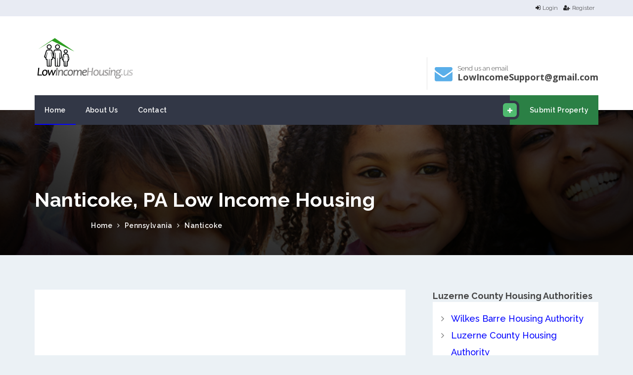

--- FILE ---
content_type: text/html; charset=UTF-8
request_url: https://www.lowincomehousing.us/pa/nanticoke.html
body_size: 11463
content:
<!DOCTYPE html>
<html lang="en">
   <head>
      <title>Nanticoke, PA Low Income Housing</title>
      <meta name="keywords" content="Nanticoke, PA Low Income Housing, Nanticoke Low Income Apartments" />
      <meta name="description" content="Find low income housing in Nanticoke, PA including: Eastside Apartments, Nanticoke Housing Authority. Find affordable housing now!" />
      <meta name="author" content="LowIncomeHousing">

      <meta http-equiv="Content-Type" content="text/html; charset=utf-8" />
      <meta http-equiv="X-UA-Compatible" content="IE=edge">	
      <meta name="viewport" content="width=device-width, initial-scale=1.0">

      <!-- CSS file links -->
      <link href="https://www.lowincomehousing.us/templates/homely/css/bootstrap.min.css" rel="stylesheet" media="screen">
      <link href="https://www.lowincomehousing.us/templates/homely/assets/font-awesome-4.7.0/css/font-awesome.min.css" rel="stylesheet" media="screen">
      <link href="https://www.lowincomehousing.us/templates/homely/assets/jquery-ui-1.12.1/jquery-ui.min.css" rel="stylesheet">
      <link href="https://www.lowincomehousing.us/templates/homely/assets/slick-1.6.0/slick.css" rel="stylesheet">
      <link href="https://www.lowincomehousing.us/templates/homely/assets/chosen-1.6.2/chosen.min.css" rel="stylesheet">
      <link href="https://www.lowincomehousing.us/templates/homely/css/nouislider.min.css" rel="stylesheet">
      <link href="https://www.lowincomehousing.us/templates/homely/css/style.css" rel="stylesheet" type="text/css" media="all" />
      <link href="https://www.lowincomehousing.us/templates/homely/css/responsive.css" rel="stylesheet" type="text/css" media="all" />
      <link href="//fonts.googleapis.com/css?family=Open+Sans:400,600,700|Raleway:300,300i,400,400i,500,500i,600,600i,700,700i,800,800i" rel="stylesheet">
      <link href="https://www.lowincomehousing.us/templates/homely/css/custom.css" rel="stylesheet" type="text/css" media="all" />
      <!-- HTML5 shim and Respond.js for IE8 support of HTML5 elements and media queries -->
      <!--[if lt IE 9]>
      <script src="https://www.lowincomehousing.us/templates/homely/js/html5shiv.min.js"></script>
      <script src="https://www.lowincomehousing.us/templates/homely/js/respond.min.js"></script>
      <![endif]-->

<style>
.socialCircle-item {
  cursor: pointer;
}

.socialCircle-container {
	display:none;
  position: relative;
  width: 500px;
  height: 500px;
  margin: 0 auto;
}

.socialCircle-center {
  cursor: pointer;
}

</style>
<script async src="https://pagead2.googlesyndication.com/pagead/js/adsbygoogle.js?client=ca-pub-5292768248204106"
     crossorigin="anonymous"></script>

   </head>
   <body>
      <header class="header-default">

  <div class="top-bar">
    <div class="container">
       
        <div class="top-bar-right right">
          <a href="https://www.lowincomehousing.us/login.php" class="top-bar-item"><i class="fa fa-sign-in icon"></i>Login</a>
<a href="https://www.lowincomehousing.us/member_add.php" class="top-bar-item"><i class="fa fa-user-plus icon"></i>Register</a>
          <div class="clear"></div>
        </div>
        <div class="clear"></div>
    </div>
  </div>

  <div class="container">

    <!-- navbar header -->
    <div class="navbar-header">

      <div class="header-details">

        <div class="header-item header-phone left" style="display:none;">
          <table>
            <tr>
              <td><i class="fa fa-phone"></i></td>
              <td class="header-item-text">
                Call us anytime<br/>
                <span>(+200) 123 456 5665</span>
              </td>
            </tr>
          </table>
        </div>
        <div class="header-item header-phone left">
          <table>
            <tr>
              <td><i class="fa fa-envelope"></i></td>
              <td class="header-item-text">
                Send us an email<br/>
                <span>LowIncomeSupport@gmail.com</span>
              </td>
            </tr>
          </table>
        </div>
        <div class="clear"></div>
      </div>

      <a class="navbar-brand" href="https://www.lowincomehousing.us"><img src="https://www.lowincomehousing.us/images/logo.png" alt="Low Income Housing" /></a>

      <!-- nav toggle -->
      <button type="button" class="navbar-toggle" role="button" aria-label="menu" data-toggle="collapse" data-target=".navbar-collapse">
        <span class="icon-bar"></span>
        <span class="icon-bar"></span>
        <span class="icon-bar"></span>
      </button>

    </div>

    <!-- main menu -->
    <div class="navbar-collapse collapse">
      <div class="main-menu-wrap">
        <div class="container-fixed">

        <div class="member-actions right">
          <a href="https://www.lowincomehousing.us/listing_add.php" class="button small alt button-icon" aria-label="email submit"><i class="fa fa-plus"></i>Submit Property</a>
        </div>
        <ul class="nav navbar-nav right">
          <li class="current-menu-item"><a href="https://www.lowincomehousing.us">Home</a></li>
          <li><a href="https://www.lowincomehousing.us/art/about">About Us</a></li>
          <li><a href="https://www.lowincomehousing.us/art/about">Contact</a></li>
        
        
        </ul>
        <div class="clear"></div>
      </div>
      </div><!-- end main menu wrap -->
    </div><!-- end navbar collaspe -->
  </div><!-- end container -->
</header>

      <section class="subheader subheader-listing-sidebar">
         <div class="container">
            
             <script type="application/ld+json">
         	{
			   "@context": "https://schema.org",
			   "@type": "Organization",
			   "url":"https://www.lowincomehousing.us",
			   "sameAs":[
			   ],
			   "contactPoint": [{
				"@type" : "ContactPoint",
				  "contactType" : "customer service",
				  "url":"https://www.lowincomehousing.us/art/about",
				  "email":"lowincomesupport@gmail.com"
			   }]
         	}
      </script>
      <script type="application/ld+json">
         {
           "@context": "https://schema.org",
           "@type": "WebSite",
           "name": "Low Income Housing",
           "alternateName": "low income housing and apartments",
           "url": "https://www.lowincomehousing.us"
         }
      </script>
      <script type="application/ld+json">
          {
              "@context": "https://schema.org",
              "@type": "BreadcrumbList",
              "itemListElement": [{
                  "@type": "ListItem",
                  "position": 1,
                   "item": {
                      "@id": "https://www.lowincomehousing.us",
                      "name": "Home"
                    }
                     },
                    {
                      "@type": "ListItem",
                      "position": 2,
                      "item": {
                         "@id": "https://www.lowincomehousing.us/PA.html",
                         "name": "Pennsylvania Low Income Housing"
                      }
                        },
                     
                      {
                        "@type": "ListItem",
                        "position": 3,
                        "item": {
                           "@id": "https://www.lowincomehousing.us/PA/nanticoke.html",
                           "name": "Nanticoke, PA Low Income Housing"
                         }
                           }
                         ]
             }
          </script>      
            
            <h1>Nanticoke, PA Low Income Housing</h1>
            <div class="breadcrumb right">
                                           <a href="https://www.lowincomehousing.us">Home</a> <i class="fa fa-angle-right"></i> 
                                                          <a href="https://www.lowincomehousing.us/PA.html">Pennsylvania</a> <i class="fa fa-angle-right"></i> 
                                                          <a href="https://www.lowincomehousing.us/PA/nanticoke.html" class="current">Nanticoke</a>
                                        </div>
            <div class="clear"></div>
         </div>
      </section>
      <section class="module">
         <div class="container">
            <div class="row">
               <div class="col-lg-8 col-md-8">
                  <div class="blog-post">
                     <div class="content blog-post-content">
                     <!-- lih2023auto -->
                    <ins class="adsbygoogle"
                         style="display:block"
                         data-ad-client="ca-pub-5292768248204106"
                         data-ad-slot="8714193763"
                         data-ad-format="auto"
                         data-full-width-responsive="true"></ins>
                    <script>
                         (adsbygoogle = window.adsbygoogle || []).push({});
                    </script>
                     

                            <h2>2 low income housing apartment complexes in Nanticoke, Pennsylvania.</h2>
    
                     
                        <p>
                       Due to the small amount of listings, we searched a 30 mile radius from Nanticoke, PA. 
                           If we located any, we list them below along with the distance from Nanticoke, PA.
                                                                      <br /><strong>Apartments Listed:</strong>
                        <ol>
                           <li>Updated HUD listings.</li>
                           <li>Income (based) restricted housing tax credit apartments.</li>
                           <li>Section 8 apartments.</li>
                           <li>Nanticoke, PA Housing Authority.</li>
                           <li>Public Housing.</li>
                           <li>Non profit senior and family low income apartments.</li>
                           
                        </ol>
                                              
                       
                       <hr>
                       <strong>Rental Assistance Programs</strong>
                       Looking for government and non-profit programs to assist you with paying for your rent?<br />
                       Check our sister website <br /><strong><a href="https://www.rentassistance.us" target="_blank">Rental Assistance Programs at RentAssistance.us</a></strong>
                       
                       
                       
                       <br /><br />
                                  
                                              <br /><br /> 
                       <iframe width="560" height="315" src="https://www.youtube.com/embed/Yre6TUscj-c?si=Qfdud1fnVxLoxPRk" title="YouTube video player" frameborder="0" allow="accelerometer; autoplay; clipboard-write; encrypted-media; gyroscope; picture-in-picture; web-share" referrerpolicy="strict-origin-when-cross-origin" allowfullscreen></iframe>
                                           
                       
                       
                        </p>
                       
                        <strong>Low Income/Affordable Housing in Nanticoke, PA statistics</strong>
                        <p>How does income and housing costs in  Nanticoke compare with Pennsylvania income averages.</p>
                        <table class="table">
                           <tbody>
                                                            <tr>
                                 <td>Average affordable monthly apartment cost in Nanticoke</td>
                                 <td><strong>$467.00</strong></td>
                              </tr>
                                                                                          <tr>
                                 <td>State of Pennsylvania Median Income</td>
                                 <td><strong>$83,000</strong></td>
                              </tr>
                                                                                          <tr>
                                 <td>State of Pennsylvania Median Metropolitan Income</td>
                                 <td><strong>$72,600</strong></td>
                              </tr>
                                                                                          <tr>
                                 <td>State of Pennsylvania Median Non-Metropolitan Income</td>
                                 <td><strong>$57,500</strong></td>
                              </tr>
                                                         </tbody>
                        </table>
                        


                        
                        
                        
                        
                        
                        
                     </div>
                  </div>
                  <!-- end property listing header -->
                                    <div class="property-listing-header">
					 <h3><span class="property-count left">Nanticoke, PA Low Income Housing: 2 Active Listings</span></h3>
                                          <div class="clear"></div>
                  </div>
                                     <div class="property property-row property-row-sidebar shadow-hover" >
       <div class="property-img">
          <div class="img-fade"></div>
          <div class="property-tag button status">1 of 2</div>
          <div class="property-price">
                                                                                                                                           $250.00 <span>Income Based</span>
                                                                                                                                                                                                                                 </div>
          <div class="property-color-bar"></div>

          
          <img src="https://www.lowincomehousing.us/gallery/89450_18634-3507-eastside_moderate_income_housing_qxg.jpg" title="Eastside Apartments" alt="Eastside Apartments" />
                </div>
       <div class="property-content" id="prop_89450">
          <div class="property-title">
             <h4><a href="https://www.lowincomehousing.us/det/18634-3507-eastside_moderate_income_housing" itemprop="name" aria-label="Eastside Apartments">Eastside Apartments</a></h4>
             <p class="property-address"  itemprop="address" ><i class="fa fa-map-marker icon"></i>
                <span itemprop="streetAddress">346 E. Washington </span>
                <span itemprop="addressLocality">Nanticoke</span>, <span itemprop="addressRegion">PA</span> - <span itemprop="postalCode">18634</span>
             </p>
             <div class="clear"></div>
                           	<p class="property-text">Eastside Apartments is a 76-unit garden style apartment complex providing family housing. ...</p>
                       </div>
          <table class="property-details">
             <tr>
                <td>                                
                    1 bdrm /                      2 bdrm /                      3 bdrm /                      4 bdrm                                     </td>
                <td>
                   				    Income Restricted<br />                                                                                              
                   

                   <ul class="social-icons circle" id="social_89450" style="display:none;">
                        <li><a href="https://www.facebook.com/sharer/sharer.php?u=https://www.lowincomehousing.us//pa/nanticoke.html" target="_blank"><i class="fa fa-facebook"></i></a></li>
                        <li><a href="https://twitter.com/home?status=https://www.lowincomehousing.us//pa/nanticoke.html" target="_blank"><i class="fa fa-twitter"></i></a></li>
                        <li><a href="https://www.linkedin.com/shareArticle?mini=true&url=https://www.lowincomehousing.us//pa/nanticoke.html" target="_blank"><i class="fa fa-linkedin"></i></a></li>
                   </ul>
                   
                </td>
             </tr>
          </table>
       </div>
       <div class="property-footer">
                 </div>
       <div class="clear"></div>
    </div>


<script type="application/ld+json">
{
  "@context": "http://schema.org",
  "@type": "ApartmentComplex",
  "@id":"https://www.lowincomehousing.us/det/18634-3507-eastside_moderate_income_housing",
  "image": "https://www.lowincomehousing.us/gallery/89450_18634-3507-eastside_moderate_income_housing_qxg.jpg",
  "address":{
	  "@type":"PostalAddress",
	  "streetAddress":"346 E. Washington St.",
	  "addressLocality":"Nanticoke",
	  "addressRegion":"PA",
	  "postalCode":"18634",
	  "addressCountry":"US"
	  },
  "telephone":"(570) 735-1455",
  "name": "Eastside Apartments",
  "url":"https://www.lowincomehousing.us/det/18634-3507-eastside_moderate_income_housing",
  "geo":{
	  "@type":"GeoCoordinates",
	  "latitude":"41.1989253",
	  "longitude":"-75.9932202"
	  }
}
</script>




    <div class="property property-row property-row-sidebar shadow-hover" >
       <div class="property-img">
          <div class="img-fade"></div>
          <div class="property-tag button status">2 of 2</div>
          <div class="property-price">
                                                                                                                                                                                                                                                       </div>
          <div class="property-color-bar"></div>

          
          <img src="https://www.lowincomehousing.us/gallery/100253_1709274239.png" title="Nanticoke Housing Authority" alt="Nanticoke Housing Authority" />
                </div>
       <div class="property-content" id="prop_100253">
          <div class="property-title">
             <h4><a href="https://www.lowincomehousing.us/det/Nanticoke_Housing_Authority-18634-j4" itemprop="name" aria-label="Nanticoke Housing Authority">Nanticoke Housing Authority</a></h4>
             <p class="property-address"  itemprop="address" ><i class="fa fa-map-marker icon"></i>
                <span itemprop="streetAddress">1 East Green Stree</span>
                <span itemprop="addressLocality">Nanticoke</span>, <span itemprop="addressRegion">PA</span> - <span itemprop="postalCode">18634</span>
             </p>
             <div class="clear"></div>
                           <p class="property-text"> Nanticoke Housing Authority provides housing assistance to low income residents through the management of programs such as Low Rent Public Housing and the Housing Choice Voucher Program - Section 8. These programs are income based and the eligibility guidelines are set by HUD. There may be waiting lists for rentals or vouchers and at times the lis ...</p>
                       </div>
          <table class="property-details">
             <tr>
                <td>                                
                                                                                                               </td>
                <td>
                    Section 8 <br />				    Income Restricted<br />                    Housing Authority<br />                    HUD Housing<br />                                       Public Housing<br />                  
                   

                   <ul class="social-icons circle" id="social_100253" style="display:none;">
                        <li><a href="https://www.facebook.com/sharer/sharer.php?u=https://www.lowincomehousing.us//pa/nanticoke.html" target="_blank"><i class="fa fa-facebook"></i></a></li>
                        <li><a href="https://twitter.com/home?status=https://www.lowincomehousing.us//pa/nanticoke.html" target="_blank"><i class="fa fa-twitter"></i></a></li>
                        <li><a href="https://www.linkedin.com/shareArticle?mini=true&url=https://www.lowincomehousing.us//pa/nanticoke.html" target="_blank"><i class="fa fa-linkedin"></i></a></li>
                   </ul>
                   
                </td>
             </tr>
          </table>
       </div>
       <div class="property-footer">
                 </div>
       <div class="clear"></div>
    </div>


<script type="application/ld+json">
{
  "@context": "http://schema.org",
  "@type": "ApartmentComplex",
  "@id":"https://www.lowincomehousing.us/det/Nanticoke_Housing_Authority-18634-j4",
  "image": "https://www.lowincomehousing.us/gallery/100253_1709274239.png",
  "address":{
	  "@type":"PostalAddress",
	  "streetAddress":"1 East Green Street",
	  "addressLocality":"Nanticoke",
	  "addressRegion":"PA",
	  "postalCode":"18634",
	  "addressCountry":"US"
	  },
  "telephone":"(570) 735-1110",
  "name": "Nanticoke Housing Authority",
  "url":"https://www.lowincomehousing.us/det/Nanticoke_Housing_Authority-18634-j4",
  "geo":{
	  "@type":"GeoCoordinates",
	  "latitude":"41.201406",
	  "longitude":"-76.0023269"
	  }
}
</script>





                                                <strong>Low Income Housing Near Nanticoke</strong>
                  <p>Due to the low number of listings in Nanticoke, we have added area listings below.
                  
                 
                  
                  
                  
                  </p>
                  
                                    
                      <div class="property property-row property-row-sidebar shadow-hover" >
       <div class="property-img">
          <div class="img-fade"></div>
          <div class="property-tag button status">1 of 5</div>
          <div class="property-price">
                       </div>
          <div class="property-color-bar"></div>

          
          <img src="https://www.lowincomehousing.us/gallery/132759_tamaqua-high-rise_uyz.jpg" title="Tamaqua High Rise affordable housing" alt="Tamaqua High Rise affordable housing" />
                </div>
       <div class="property-content" id="prop_132759">
          <div class="property-title">
             <h4><a href="https://www.lowincomehousing.us/det/tamaqua-high-rise" itemprop="name" aria-label="Tamaqua High Rise affordable housing">Tamaqua High Rise affordable housing</a></h4>
             <p class="property-address"  itemprop="address" ><i class="fa fa-map-marker icon"></i>
                <span itemprop="streetAddress">222 E Broad St</span>
                <span itemprop="addressLocality">Tamaqua</span>, <span itemprop="addressRegion">PA</span> - <span itemprop="postalCode">18252</span>
             </p>
             <div class="clear"></div>
                           	<p class="property-text">Tamaqua High Rise offers affordable housing in Tamaqua, PA. ...</p>
                       </div>
          <table class="property-details">
             <tr>
                <td>                                
                                                                                                               </td>
                <td>
                   				                                                                                                 
                   

                   <ul class="social-icons circle" id="social_132759" style="display:none;">
                        <li><a href="https://www.facebook.com/sharer/sharer.php?u=https://www.lowincomehousing.us//pa/nanticoke.html" target="_blank"><i class="fa fa-facebook"></i></a></li>
                        <li><a href="https://twitter.com/home?status=https://www.lowincomehousing.us//pa/nanticoke.html" target="_blank"><i class="fa fa-twitter"></i></a></li>
                        <li><a href="https://www.linkedin.com/shareArticle?mini=true&url=https://www.lowincomehousing.us//pa/nanticoke.html" target="_blank"><i class="fa fa-linkedin"></i></a></li>
                   </ul>
                   
                </td>
             </tr>
          </table>
       </div>
       <div class="property-footer">
                    <span class="left"> <i class="fa fa-calendar-o icon"></i>8 months ago </span>
          <span class="right">
          <!---
          <a href="#" ><i class="fa fa-heart-o icon favorite_this" id="heart_132759"></i></a>
          <a href="#" class="share_this" id="share_132759"><i class="fa fa-share-alt"></i></a>
          <a href="https://www.lowincomehousing.us/det/tamaqua-high-rise" class="button button-icon"><i class="fa fa-angle-right"></i>Details</a>
          --->
          </span>
          <div class="clear"></div>
                 </div>
       <div class="clear"></div>
    </div>


<script type="application/ld+json">
{
  "@context": "http://schema.org",
  "@type": "ApartmentComplex",
  "@id":"https://www.lowincomehousing.us/det/tamaqua-high-rise",
  "image": "https://www.lowincomehousing.us/gallery/132759_tamaqua-high-rise_uyz.jpg",
  "address":{
	  "@type":"PostalAddress",
	  "streetAddress":"222 E Broad St",
	  "addressLocality":"Tamaqua",
	  "addressRegion":"PA",
	  "postalCode":"18252",
	  "addressCountry":"US"
	  },
  "telephone":"(570) 668-0313",
  "name": "Tamaqua High Rise affordable housing",
  "url":"https://www.lowincomehousing.us/det/tamaqua-high-rise",
  "geo":{
	  "@type":"GeoCoordinates",
	  "latitude":"40.7971136",
	  "longitude":" -75.9674149"
	  }
}
</script>




    <div class="property property-row property-row-sidebar shadow-hover" >
       <div class="property-img">
          <div class="img-fade"></div>
          <div class="property-tag button status">2 of 5</div>
          <div class="property-price">
                       </div>
          <div class="property-color-bar"></div>

          
          <img src="https://www.lowincomehousing.us/gallery/89209_18614-7875-sullivan_terrace_stu.jpg" title="Sullivan Terrace Senior Apartments" alt="Sullivan Terrace Senior Apartments" />
                </div>
       <div class="property-content" id="prop_89209">
          <div class="property-title">
             <h4><a href="https://www.lowincomehousing.us/det/18614-7875-sullivan_terrace" itemprop="name" aria-label="Sullivan Terrace Senior Apartments">Sullivan Terrace Senior Apartments</a></h4>
             <p class="property-address"  itemprop="address" ><i class="fa fa-map-marker icon"></i>
                <span itemprop="streetAddress">135 N German St</span>
                <span itemprop="addressLocality">Dushore</span>, <span itemprop="addressRegion">PA</span> - <span itemprop="postalCode">18614</span>
             </p>
             <div class="clear"></div>
                           	<p class="property-text">Sullivan Terrace Senior Apartments is a low income housing apartment subsidized by the federal governments HUD (Housing and Urban Development Division). ...</p>
                       </div>
          <table class="property-details">
             <tr>
                <td>                                
                    1 bdrm                                                                                              </td>
                <td>
                   				                                                             Senior Housing<br />                                     
                   

                   <ul class="social-icons circle" id="social_89209" style="display:none;">
                        <li><a href="https://www.facebook.com/sharer/sharer.php?u=https://www.lowincomehousing.us//pa/nanticoke.html" target="_blank"><i class="fa fa-facebook"></i></a></li>
                        <li><a href="https://twitter.com/home?status=https://www.lowincomehousing.us//pa/nanticoke.html" target="_blank"><i class="fa fa-twitter"></i></a></li>
                        <li><a href="https://www.linkedin.com/shareArticle?mini=true&url=https://www.lowincomehousing.us//pa/nanticoke.html" target="_blank"><i class="fa fa-linkedin"></i></a></li>
                   </ul>
                   
                </td>
             </tr>
          </table>
       </div>
       <div class="property-footer">
                 </div>
       <div class="clear"></div>
    </div>


<script type="application/ld+json">
{
  "@context": "http://schema.org",
  "@type": "ApartmentComplex",
  "@id":"https://www.lowincomehousing.us/det/18614-7875-sullivan_terrace",
  "image": "https://www.lowincomehousing.us/gallery/89209_18614-7875-sullivan_terrace_stu.jpg",
  "address":{
	  "@type":"PostalAddress",
	  "streetAddress":"135 N German St",
	  "addressLocality":"Dushore",
	  "addressRegion":"PA",
	  "postalCode":"18614",
	  "addressCountry":"US"
	  },
  "telephone":"(570) 928-8997",
  "name": "Sullivan Terrace Senior Apartments",
  "url":"https://www.lowincomehousing.us/det/18614-7875-sullivan_terrace",
  "geo":{
	  "@type":"GeoCoordinates",
	  "latitude":"41.5233650",
	  "longitude":"-76.4013295"
	  }
}
</script>




    <div class="property property-row property-row-sidebar shadow-hover" >
       <div class="property-img">
          <div class="img-fade"></div>
          <div class="property-tag button status">3 of 5</div>
          <div class="property-price">
                       </div>
          <div class="property-color-bar"></div>

          
          <img src="https://www.lowincomehousing.us/gallery/89190_18612-1062-the_meadows_apartments_wtm.jpg" title="The Meadows Apartments for Seniors" alt="The Meadows Apartments for Seniors" />
                </div>
       <div class="property-content" id="prop_89190">
          <div class="property-title">
             <h4><a href="https://www.lowincomehousing.us/det/18612-1062-the_meadows_apartments" itemprop="name" aria-label="The Meadows Apartments for Seniors">The Meadows Apartments for Seniors</a></h4>
             <p class="property-address"  itemprop="address" ><i class="fa fa-map-marker icon"></i>
                <span itemprop="streetAddress">220 Lake St  </span>
                <span itemprop="addressLocality">Dallas</span>, <span itemprop="addressRegion">PA</span> - <span itemprop="postalCode">18612</span>
             </p>
             <div class="clear"></div>
                           	<p class="property-text">The Meadows Apartments for Seniors is very low, low, and moderate-income housing for those 62 years of age or older, handicapped or disabled regardless of age. ...</p>
                       </div>
          <table class="property-details">
             <tr>
                <td>                                
                    1 bdrm                                                                                              </td>
                <td>
                   				                                                             Senior Housing<br />                                     
                   

                   <ul class="social-icons circle" id="social_89190" style="display:none;">
                        <li><a href="https://www.facebook.com/sharer/sharer.php?u=https://www.lowincomehousing.us//pa/nanticoke.html" target="_blank"><i class="fa fa-facebook"></i></a></li>
                        <li><a href="https://twitter.com/home?status=https://www.lowincomehousing.us//pa/nanticoke.html" target="_blank"><i class="fa fa-twitter"></i></a></li>
                        <li><a href="https://www.linkedin.com/shareArticle?mini=true&url=https://www.lowincomehousing.us//pa/nanticoke.html" target="_blank"><i class="fa fa-linkedin"></i></a></li>
                   </ul>
                   
                </td>
             </tr>
          </table>
       </div>
       <div class="property-footer">
                 </div>
       <div class="clear"></div>
    </div>


<script type="application/ld+json">
{
  "@context": "http://schema.org",
  "@type": "ApartmentComplex",
  "@id":"https://www.lowincomehousing.us/det/18612-1062-the_meadows_apartments",
  "image": "https://www.lowincomehousing.us/gallery/89190_18612-1062-the_meadows_apartments_wtm.jpg",
  "address":{
	  "@type":"PostalAddress",
	  "streetAddress":"220 Lake St  ",
	  "addressLocality":"Dallas",
	  "addressRegion":"PA",
	  "postalCode":"18612",
	  "addressCountry":"US"
	  },
  "telephone":"(570) 675-6936",
  "name": "The Meadows Apartments for Seniors",
  "url":"https://www.lowincomehousing.us/det/18612-1062-the_meadows_apartments",
  "geo":{
	  "@type":"GeoCoordinates",
	  "latitude":"41.3420258",
	  "longitude":"-75.9688677"
	  }
}
</script>




    <div class="property property-row property-row-sidebar shadow-hover" >
       <div class="property-img">
          <div class="img-fade"></div>
          <div class="property-tag button status">4 of 5</div>
          <div class="property-price">
                       </div>
          <div class="property-color-bar"></div>

          
          <img src="https://www.lowincomehousing.us/gallery/89384_18235-0401-gypsy_hill_gra.gif" title="The Gardens at Gypsy Hill" alt="The Gardens at Gypsy Hill" />
                </div>
       <div class="property-content" id="prop_89384">
          <div class="property-title">
             <h4><a href="https://www.lowincomehousing.us/det/18235-0401-gypsy_hill" itemprop="name" aria-label="The Gardens at Gypsy Hill">The Gardens at Gypsy Hill</a></h4>
             <p class="property-address"  itemprop="address" ><i class="fa fa-map-marker icon"></i>
                <span itemprop="streetAddress">401 Mahoning St</span>
                <span itemprop="addressLocality">Lehighton</span>, <span itemprop="addressRegion">PA</span> - <span itemprop="postalCode">18235</span>
             </p>
             <div class="clear"></div>
                           	<p class="property-text">The Gardens at Gypsy Hill is a low income housing apartment subsidized by the federal governments HUD (Housing and Urban Development Division). ...</p>
                       </div>
          <table class="property-details">
             <tr>
                <td>                                
                    1 bdrm /                      2 bdrm /                      3 bdrm                                                        </td>
                <td>
                   				                                                                                                 
                   

                   <ul class="social-icons circle" id="social_89384" style="display:none;">
                        <li><a href="https://www.facebook.com/sharer/sharer.php?u=https://www.lowincomehousing.us//pa/nanticoke.html" target="_blank"><i class="fa fa-facebook"></i></a></li>
                        <li><a href="https://twitter.com/home?status=https://www.lowincomehousing.us//pa/nanticoke.html" target="_blank"><i class="fa fa-twitter"></i></a></li>
                        <li><a href="https://www.linkedin.com/shareArticle?mini=true&url=https://www.lowincomehousing.us//pa/nanticoke.html" target="_blank"><i class="fa fa-linkedin"></i></a></li>
                   </ul>
                   
                </td>
             </tr>
          </table>
       </div>
       <div class="property-footer">
                 </div>
       <div class="clear"></div>
    </div>


<script type="application/ld+json">
{
  "@context": "http://schema.org",
  "@type": "ApartmentComplex",
  "@id":"https://www.lowincomehousing.us/det/18235-0401-gypsy_hill",
  "image": "https://www.lowincomehousing.us/gallery/89384_18235-0401-gypsy_hill_gra.gif",
  "address":{
	  "@type":"PostalAddress",
	  "streetAddress":"401 Mahoning St",
	  "addressLocality":"Lehighton",
	  "addressRegion":"PA",
	  "postalCode":"18235",
	  "addressCountry":"US"
	  },
  "telephone":"(610) 377-4965",
  "name": "The Gardens at Gypsy Hill",
  "url":"https://www.lowincomehousing.us/det/18235-0401-gypsy_hill",
  "geo":{
	  "@type":"GeoCoordinates",
	  "latitude":"40.7948564",
	  "longitude":"-75.7385811"
	  }
}
</script>




    <div class="property property-row property-row-sidebar shadow-hover" >
       <div class="property-img">
          <div class="img-fade"></div>
          <div class="property-tag button status">5 of 5</div>
          <div class="property-price">
                       </div>
          <div class="property-color-bar"></div>

          
          <img src="https://www.lowincomehousing.us/gallery/89453_1645026932.jpg" title="Nesquehoning Elderly" alt="Nesquehoning Elderly" />
                </div>
       <div class="property-content" id="prop_89453">
          <div class="property-title">
             <h4><a href="https://www.lowincomehousing.us/det/18240-1525-nesquehoning_elderly" itemprop="name" aria-label="Nesquehoning Elderly">Nesquehoning Elderly</a></h4>
             <p class="property-address"  itemprop="address" ><i class="fa fa-map-marker icon"></i>
                <span itemprop="streetAddress">121 West High St</span>
                <span itemprop="addressLocality">Nesquehoning</span>, <span itemprop="addressRegion">PA</span> - <span itemprop="postalCode">18240</span>
             </p>
             <div class="clear"></div>
                           	<p class="property-text">Nesquehoning Elderly offers low income housing to Seniors 62 years and over. ...</p>
                       </div>
          <table class="property-details">
             <tr>
                <td>                                
                    1 bdrm                                                                                              </td>
                <td>
                   				                                                             Senior Housing<br />                                     
                   

                   <ul class="social-icons circle" id="social_89453" style="display:none;">
                        <li><a href="https://www.facebook.com/sharer/sharer.php?u=https://www.lowincomehousing.us//pa/nanticoke.html" target="_blank"><i class="fa fa-facebook"></i></a></li>
                        <li><a href="https://twitter.com/home?status=https://www.lowincomehousing.us//pa/nanticoke.html" target="_blank"><i class="fa fa-twitter"></i></a></li>
                        <li><a href="https://www.linkedin.com/shareArticle?mini=true&url=https://www.lowincomehousing.us//pa/nanticoke.html" target="_blank"><i class="fa fa-linkedin"></i></a></li>
                   </ul>
                   
                </td>
             </tr>
          </table>
       </div>
       <div class="property-footer">
                 </div>
       <div class="clear"></div>
    </div>


<script type="application/ld+json">
{
  "@context": "http://schema.org",
  "@type": "ApartmentComplex",
  "@id":"https://www.lowincomehousing.us/det/18240-1525-nesquehoning_elderly",
  "image": "https://www.lowincomehousing.us/gallery/89453_1645026932.jpg",
  "address":{
	  "@type":"PostalAddress",
	  "streetAddress":"121 West High St",
	  "addressLocality":"Nesquehoning",
	  "addressRegion":"PA",
	  "postalCode":"18240",
	  "addressCountry":"US"
	  },
  "telephone":"(570) 669-6595",
  "name": "Nesquehoning Elderly",
  "url":"https://www.lowincomehousing.us/det/18240-1525-nesquehoning_elderly",
  "geo":{
	  "@type":"GeoCoordinates",
	  "latitude":"40.8620777",
	  "longitude":"-75.8130511"
	  }
}
</script>




    <div class="property property-row property-row-sidebar shadow-hover" >
       <div class="property-img">
          <div class="img-fade"></div>
          <div class="property-tag button status">6 of 5</div>
          <div class="property-price">
                       </div>
          <div class="property-color-bar"></div>

          
          <img src="https://www.lowincomehousing.us/gallery/89311_1644219948.jpg" title="Hazleton Apartments" alt="Hazleton Apartments" />
                </div>
       <div class="property-content" id="prop_89311">
          <div class="property-title">
             <h4><a href="https://www.lowincomehousing.us/det/18201-hazleton_apartments" itemprop="name" aria-label="Hazleton Apartments">Hazleton Apartments</a></h4>
             <p class="property-address"  itemprop="address" ><i class="fa fa-map-marker icon"></i>
                <span itemprop="streetAddress">701 W 24TH ST </span>
                <span itemprop="addressLocality">Hazleton</span>, <span itemprop="addressRegion">PA</span> - <span itemprop="postalCode">18201</span>
             </p>
             <div class="clear"></div>
                           	<p class="property-text">Hazleton Apartments helps low-income families, elderly residents and the disabled afford decent, safe, and sanitary housing in the private market. ...</p>
                       </div>
          <table class="property-details">
             <tr>
                <td>                                
                    1 bdrm /                      2 bdrm /                      3 bdrm                                                        </td>
                <td>
                   				                                                                                                 
                   

                   <ul class="social-icons circle" id="social_89311" style="display:none;">
                        <li><a href="https://www.facebook.com/sharer/sharer.php?u=https://www.lowincomehousing.us//pa/nanticoke.html" target="_blank"><i class="fa fa-facebook"></i></a></li>
                        <li><a href="https://twitter.com/home?status=https://www.lowincomehousing.us//pa/nanticoke.html" target="_blank"><i class="fa fa-twitter"></i></a></li>
                        <li><a href="https://www.linkedin.com/shareArticle?mini=true&url=https://www.lowincomehousing.us//pa/nanticoke.html" target="_blank"><i class="fa fa-linkedin"></i></a></li>
                   </ul>
                   
                </td>
             </tr>
          </table>
       </div>
       <div class="property-footer">
                 </div>
       <div class="clear"></div>
    </div>


<script type="application/ld+json">
{
  "@context": "http://schema.org",
  "@type": "ApartmentComplex",
  "@id":"https://www.lowincomehousing.us/det/18201-hazleton_apartments",
  "image": "https://www.lowincomehousing.us/gallery/89311_1644219948.jpg",
  "address":{
	  "@type":"PostalAddress",
	  "streetAddress":"701 W 24TH ST ",
	  "addressLocality":"Hazleton",
	  "addressRegion":"PA",
	  "postalCode":"18201",
	  "addressCountry":"US"
	  },
  "telephone":"(570) 454-8423",
  "name": "Hazleton Apartments",
  "url":"https://www.lowincomehousing.us/det/18201-hazleton_apartments",
  "geo":{
	  "@type":"GeoCoordinates",
	  "latitude":"40.9751916",
	  "longitude":" -75.984751"
	  }
}
</script>




    <div class="property property-row property-row-sidebar shadow-hover" >
       <div class="property-img">
          <div class="img-fade"></div>
          <div class="property-tag button status">7 of 5</div>
          <div class="property-price">
                       </div>
          <div class="property-color-bar"></div>

          
          <img src="https://www.lowincomehousing.us/gallery/89385_18235-2040-lehighton_elderly_djf.jpg" title="Lehighton Elderly" alt="Lehighton Elderly" />
                </div>
       <div class="property-content" id="prop_89385">
          <div class="property-title">
             <h4><a href="https://www.lowincomehousing.us/det/18235-2040-lehighton_elderly" itemprop="name" aria-label="Lehighton Elderly">Lehighton Elderly</a></h4>
             <p class="property-address"  itemprop="address" ><i class="fa fa-map-marker icon"></i>
                <span itemprop="streetAddress">101 S First Street</span>
                <span itemprop="addressLocality">Lehighton</span>, <span itemprop="addressRegion">PA</span> - <span itemprop="postalCode">18235</span>
             </p>
             <div class="clear"></div>
                           	<p class="property-text">Lehighton Elderly provides affordable housing for Seniors age 62 and older and physically challenged persons over the age of 18. ...</p>
                       </div>
          <table class="property-details">
             <tr>
                <td>                                
                    1 bdrm                                                                                              </td>
                <td>
                   				                                                             Senior Housing<br />                                     
                   

                   <ul class="social-icons circle" id="social_89385" style="display:none;">
                        <li><a href="https://www.facebook.com/sharer/sharer.php?u=https://www.lowincomehousing.us//pa/nanticoke.html" target="_blank"><i class="fa fa-facebook"></i></a></li>
                        <li><a href="https://twitter.com/home?status=https://www.lowincomehousing.us//pa/nanticoke.html" target="_blank"><i class="fa fa-twitter"></i></a></li>
                        <li><a href="https://www.linkedin.com/shareArticle?mini=true&url=https://www.lowincomehousing.us//pa/nanticoke.html" target="_blank"><i class="fa fa-linkedin"></i></a></li>
                   </ul>
                   
                </td>
             </tr>
          </table>
       </div>
       <div class="property-footer">
                 </div>
       <div class="clear"></div>
    </div>


<script type="application/ld+json">
{
  "@context": "http://schema.org",
  "@type": "ApartmentComplex",
  "@id":"https://www.lowincomehousing.us/det/18235-2040-lehighton_elderly",
  "image": "https://www.lowincomehousing.us/gallery/89385_18235-2040-lehighton_elderly_djf.jpg",
  "address":{
	  "@type":"PostalAddress",
	  "streetAddress":"101 S First Street",
	  "addressLocality":"Lehighton",
	  "addressRegion":"PA",
	  "postalCode":"18235",
	  "addressCountry":"US"
	  },
  "telephone":"(610) 377-6320",
  "name": "Lehighton Elderly",
  "url":"https://www.lowincomehousing.us/det/18235-2040-lehighton_elderly",
  "geo":{
	  "@type":"GeoCoordinates",
	  "latitude":"40.8340190",
	  "longitude":"-75.7082269"
	  }
}
</script>




    <div class="property property-row property-row-sidebar shadow-hover" >
       <div class="property-img">
          <div class="img-fade"></div>
          <div class="property-tag button status">8 of 5</div>
          <div class="property-price">
                       </div>
          <div class="property-color-bar"></div>

          
          <img src="https://www.lowincomehousing.us/gallery/89726_18644-2067-midtowne_apartments_kbd.jpg" title="Midtowne Apartments for Seniors" alt="Midtowne Apartments for Seniors" />
                </div>
       <div class="property-content" id="prop_89726">
          <div class="property-title">
             <h4><a href="https://www.lowincomehousing.us/det/18644-2067-midtowne_apartments" itemprop="name" aria-label="Midtowne Apartments for Seniors">Midtowne Apartments for Seniors</a></h4>
             <p class="property-address"  itemprop="address" ><i class="fa fa-map-marker icon"></i>
                <span itemprop="streetAddress">100 E 6th St</span>
                <span itemprop="addressLocality">Wyoming</span>, <span itemprop="addressRegion">PA</span> - <span itemprop="postalCode">18644</span>
             </p>
             <div class="clear"></div>
                           	<p class="property-text">Midtowne Apartments is a senior low income housing apartment subsidized by the federal governments HUD (Housing and Urban Development Division). ...</p>
                       </div>
          <table class="property-details">
             <tr>
                <td>                                
                    1 bdrm                                                                                              </td>
                <td>
                   				                                                                                                 
                   

                   <ul class="social-icons circle" id="social_89726" style="display:none;">
                        <li><a href="https://www.facebook.com/sharer/sharer.php?u=https://www.lowincomehousing.us//pa/nanticoke.html" target="_blank"><i class="fa fa-facebook"></i></a></li>
                        <li><a href="https://twitter.com/home?status=https://www.lowincomehousing.us//pa/nanticoke.html" target="_blank"><i class="fa fa-twitter"></i></a></li>
                        <li><a href="https://www.linkedin.com/shareArticle?mini=true&url=https://www.lowincomehousing.us//pa/nanticoke.html" target="_blank"><i class="fa fa-linkedin"></i></a></li>
                   </ul>
                   
                </td>
             </tr>
          </table>
       </div>
       <div class="property-footer">
                 </div>
       <div class="clear"></div>
    </div>


<script type="application/ld+json">
{
  "@context": "http://schema.org",
  "@type": "ApartmentComplex",
  "@id":"https://www.lowincomehousing.us/det/18644-2067-midtowne_apartments",
  "image": "https://www.lowincomehousing.us/gallery/89726_18644-2067-midtowne_apartments_kbd.jpg",
  "address":{
	  "@type":"PostalAddress",
	  "streetAddress":"100 E 6th St",
	  "addressLocality":"Wyoming",
	  "addressRegion":"PA",
	  "postalCode":"18644",
	  "addressCountry":"US"
	  },
  "telephone":"(570) 693-4256",
  "name": "Midtowne Apartments for Seniors",
  "url":"https://www.lowincomehousing.us/det/18644-2067-midtowne_apartments",
  "geo":{
	  "@type":"GeoCoordinates",
	  "latitude":"41.3120223",
	  "longitude":"-75.8330701"
	  }
}
</script>




    <div class="property property-row property-row-sidebar shadow-hover" >
       <div class="property-img">
          <div class="img-fade"></div>
          <div class="property-tag button status">9 of 5</div>
          <div class="property-price">
                       </div>
          <div class="property-color-bar"></div>

          
          <img src="https://www.lowincomehousing.us/gallery/89593_18510-2252-webster_towers_sbq.jpg" title="Webster Towers Senior Apartments" alt="Webster Towers Senior Apartments" />
                </div>
       <div class="property-content" id="prop_89593">
          <div class="property-title">
             <h4><a href="https://www.lowincomehousing.us/det/18510-2252-webster_towers" itemprop="name" aria-label="Webster Towers Senior Apartments">Webster Towers Senior Apartments</a></h4>
             <p class="property-address"  itemprop="address" ><i class="fa fa-map-marker icon"></i>
                <span itemprop="streetAddress">500 N Webster Ave </span>
                <span itemprop="addressLocality">Scranton</span>, <span itemprop="addressRegion">PA</span> - <span itemprop="postalCode">18510</span>
             </p>
             <div class="clear"></div>
                           	<p class="property-text">Webster Towers Senior Apartments is a low income housing apartment subsidized by the federal governments HUD (Housing and Urban Development Division). ...</p>
                       </div>
          <table class="property-details">
             <tr>
                <td>                                
                    1 bdrm                                                                                              </td>
                <td>
                   				                                                             Senior Housing<br />                                     
                   

                   <ul class="social-icons circle" id="social_89593" style="display:none;">
                        <li><a href="https://www.facebook.com/sharer/sharer.php?u=https://www.lowincomehousing.us//pa/nanticoke.html" target="_blank"><i class="fa fa-facebook"></i></a></li>
                        <li><a href="https://twitter.com/home?status=https://www.lowincomehousing.us//pa/nanticoke.html" target="_blank"><i class="fa fa-twitter"></i></a></li>
                        <li><a href="https://www.linkedin.com/shareArticle?mini=true&url=https://www.lowincomehousing.us//pa/nanticoke.html" target="_blank"><i class="fa fa-linkedin"></i></a></li>
                   </ul>
                   
                </td>
             </tr>
          </table>
       </div>
       <div class="property-footer">
                 </div>
       <div class="clear"></div>
    </div>


<script type="application/ld+json">
{
  "@context": "http://schema.org",
  "@type": "ApartmentComplex",
  "@id":"https://www.lowincomehousing.us/det/18510-2252-webster_towers",
  "image": "https://www.lowincomehousing.us/gallery/89593_18510-2252-webster_towers_sbq.jpg",
  "address":{
	  "@type":"PostalAddress",
	  "streetAddress":"500 N Webster Ave  ",
	  "addressLocality":"Scranton",
	  "addressRegion":"PA",
	  "postalCode":"18510",
	  "addressCountry":"US"
	  },
  "telephone":"(717) 342-7086",
  "name": "Webster Towers Senior Apartments",
  "url":"https://www.lowincomehousing.us/det/18510-2252-webster_towers",
  "geo":{
	  "@type":"GeoCoordinates",
	  "latitude":"41.4064497",
	  "longitude":"-75.6517219"
	  }
}
</script>




    <div class="property property-row property-row-sidebar shadow-hover" >
       <div class="property-img">
          <div class="img-fade"></div>
          <div class="property-tag button status">10 of 5</div>
          <div class="property-price">
                       </div>
          <div class="property-color-bar"></div>

          
          <img src="https://www.lowincomehousing.us/gallery/120884_refjsmso.png" title="Interfaith Heights Wilkes Barre Low Income Housing Apartments " alt="Interfaith Heights Wilkes Barre Low Income Housing Apartments " />
                </div>
       <div class="property-content" id="prop_120884">
          <div class="property-title">
             <h4><a href="https://www.lowincomehousing.us/det/interfaith_heights-18702" itemprop="name" aria-label="Interfaith Heights Wilkes Barre Low Income Housing Apartments ">Interfaith Heights Wilkes Barre Low Income Housing Apartments </a></h4>
             <p class="property-address"  itemprop="address" ><i class="fa fa-map-marker icon"></i>
                <span itemprop="streetAddress">272 Coal St</span>
                <span itemprop="addressLocality">Wilkes Barre</span>, <span itemprop="addressRegion">PA</span> - <span itemprop="postalCode">18702</span>
             </p>
             <div class="clear"></div>
                           	<p class="property-text">Interfaith Heights Wilkes Barre  is a low Income housing Apartments with affordable housing options. HUD Section 8 affordability. Income restrictions apply. ...</p>
                       </div>
          <table class="property-details">
             <tr>
                <td>                                
                    1 bdrm /                      2 bdrm /                      3 bdrm /                      4 bdrm                                     </td>
                <td>
                   				                                                                                                 
                   

                   <ul class="social-icons circle" id="social_120884" style="display:none;">
                        <li><a href="https://www.facebook.com/sharer/sharer.php?u=https://www.lowincomehousing.us//pa/nanticoke.html" target="_blank"><i class="fa fa-facebook"></i></a></li>
                        <li><a href="https://twitter.com/home?status=https://www.lowincomehousing.us//pa/nanticoke.html" target="_blank"><i class="fa fa-twitter"></i></a></li>
                        <li><a href="https://www.linkedin.com/shareArticle?mini=true&url=https://www.lowincomehousing.us//pa/nanticoke.html" target="_blank"><i class="fa fa-linkedin"></i></a></li>
                   </ul>
                   
                </td>
             </tr>
          </table>
       </div>
       <div class="property-footer">
                 </div>
       <div class="clear"></div>
    </div>


<script type="application/ld+json">
{
  "@context": "http://schema.org",
  "@type": "ApartmentComplex",
  "@id":"https://www.lowincomehousing.us/det/interfaith_heights-18702",
  "image": "https://www.lowincomehousing.us/gallery/120884_refjsmso.png",
  "address":{
	  "@type":"PostalAddress",
	  "streetAddress":"272 Coal St",
	  "addressLocality":"Wilkes Barre",
	  "addressRegion":"PA",
	  "postalCode":"18702",
	  "addressCountry":"US"
	  },
  "telephone":"(570) 822-3276",
  "name": "Interfaith Heights Wilkes Barre Low Income Housing Apartments ",
  "url":"https://www.lowincomehousing.us/det/interfaith_heights-18702",
  "geo":{
	  "@type":"GeoCoordinates",
	  "latitude":"41.2391544",
	  "longitude":"-75.8684568"
	  }
}
</script>




    <div class="property property-row property-row-sidebar shadow-hover" >
       <div class="property-img">
          <div class="img-fade"></div>
          <div class="property-tag button status">11 of 5</div>
          <div class="property-price">
                       </div>
          <div class="property-color-bar"></div>

          
          <img src="https://www.lowincomehousing.us/gallery/89586_18503-1609-geneva_house_jci.jpg" title="Geneva House Senior Apartments" alt="Geneva House Senior Apartments" />
                </div>
       <div class="property-content" id="prop_89586">
          <div class="property-title">
             <h4><a href="https://www.lowincomehousing.us/det/18503-1609-geneva_house" itemprop="name" aria-label="Geneva House Senior Apartments">Geneva House Senior Apartments</a></h4>
             <p class="property-address"  itemprop="address" ><i class="fa fa-map-marker icon"></i>
                <span itemprop="streetAddress">323 Adams Ave</span>
                <span itemprop="addressLocality">Scranton</span>, <span itemprop="addressRegion">PA</span> - <span itemprop="postalCode">18503</span>
             </p>
             <div class="clear"></div>
                           	<p class="property-text">Geneva House Senior Apartments provides seniors aged 62 and over with the comforts of home nestled in the heart of the city.  ...</p>
                       </div>
          <table class="property-details">
             <tr>
                <td>                                
                    1 bdrm                                                                                              </td>
                <td>
                   				                                                             Senior Housing<br />                                     
                   

                   <ul class="social-icons circle" id="social_89586" style="display:none;">
                        <li><a href="https://www.facebook.com/sharer/sharer.php?u=https://www.lowincomehousing.us//pa/nanticoke.html" target="_blank"><i class="fa fa-facebook"></i></a></li>
                        <li><a href="https://twitter.com/home?status=https://www.lowincomehousing.us//pa/nanticoke.html" target="_blank"><i class="fa fa-twitter"></i></a></li>
                        <li><a href="https://www.linkedin.com/shareArticle?mini=true&url=https://www.lowincomehousing.us//pa/nanticoke.html" target="_blank"><i class="fa fa-linkedin"></i></a></li>
                   </ul>
                   
                </td>
             </tr>
          </table>
       </div>
       <div class="property-footer">
                 </div>
       <div class="clear"></div>
    </div>


<script type="application/ld+json">
{
  "@context": "http://schema.org",
  "@type": "ApartmentComplex",
  "@id":"https://www.lowincomehousing.us/det/18503-1609-geneva_house",
  "image": "https://www.lowincomehousing.us/gallery/89586_18503-1609-geneva_house_jci.jpg",
  "address":{
	  "@type":"PostalAddress",
	  "streetAddress":"323 Adams Ave",
	  "addressLocality":"Scranton",
	  "addressRegion":"PA",
	  "postalCode":"18503",
	  "addressCountry":"US"
	  },
  "telephone":"(507) 347-4885",
  "name": "Geneva House Senior Apartments",
  "url":"https://www.lowincomehousing.us/det/18503-1609-geneva_house",
  "geo":{
	  "@type":"GeoCoordinates",
	  "latitude":"41.4090087",
	  "longitude":"-75.6602022"
	  }
}
</script>




    <div class="property property-row property-row-sidebar shadow-hover" >
       <div class="property-img">
          <div class="img-fade"></div>
          <div class="property-tag button status">12 of 5</div>
          <div class="property-price">
                       </div>
          <div class="property-color-bar"></div>

          
          <img src="https://www.lowincomehousing.us/gallery/89705_18643-2256-garden_village_apartments_nfv.JPG" title="Garden Village Apartments" alt="Garden Village Apartments" />
                </div>
       <div class="property-content" id="prop_89705">
          <div class="property-title">
             <h4><a href="https://www.lowincomehousing.us/det/18643-2256-garden_village_apartments" itemprop="name" aria-label="Garden Village Apartments">Garden Village Apartments</a></h4>
             <p class="property-address"  itemprop="address" ><i class="fa fa-map-marker icon"></i>
                <span itemprop="streetAddress">221 Fremont St</span>
                <span itemprop="addressLocality">West Pittston</span>, <span itemprop="addressRegion">PA</span> - <span itemprop="postalCode">18643</span>
             </p>
             <div class="clear"></div>
                           	<p class="property-text">Garden Village Apartments is a low income housing apartment subsidized by the federal governments HUD (Housing and Urban Development Division). ...</p>
                       </div>
          <table class="property-details">
             <tr>
                <td>                                
                    1 bdrm                                                                                              </td>
                <td>
                   				                                                                                                 
                   

                   <ul class="social-icons circle" id="social_89705" style="display:none;">
                        <li><a href="https://www.facebook.com/sharer/sharer.php?u=https://www.lowincomehousing.us//pa/nanticoke.html" target="_blank"><i class="fa fa-facebook"></i></a></li>
                        <li><a href="https://twitter.com/home?status=https://www.lowincomehousing.us//pa/nanticoke.html" target="_blank"><i class="fa fa-twitter"></i></a></li>
                        <li><a href="https://www.linkedin.com/shareArticle?mini=true&url=https://www.lowincomehousing.us//pa/nanticoke.html" target="_blank"><i class="fa fa-linkedin"></i></a></li>
                   </ul>
                   
                </td>
             </tr>
          </table>
       </div>
       <div class="property-footer">
                 </div>
       <div class="clear"></div>
    </div>


<script type="application/ld+json">
{
  "@context": "http://schema.org",
  "@type": "ApartmentComplex",
  "@id":"https://www.lowincomehousing.us/det/18643-2256-garden_village_apartments",
  "image": "https://www.lowincomehousing.us/gallery/89705_18643-2256-garden_village_apartments_nfv.JPG",
  "address":{
	  "@type":"PostalAddress",
	  "streetAddress":"221 Fremont St",
	  "addressLocality":"West Pittston",
	  "addressRegion":"PA",
	  "postalCode":"18643",
	  "addressCountry":"US"
	  },
  "telephone":"(570) 655-6555",
  "name": "Garden Village Apartments",
  "url":"https://www.lowincomehousing.us/det/18643-2256-garden_village_apartments",
  "geo":{
	  "@type":"GeoCoordinates",
	  "latitude":"41.3338842",
	  "longitude":"-75.8009778"
	  }
}
</script>




    <div class="property property-row property-row-sidebar shadow-hover" >
       <div class="property-img">
          <div class="img-fade"></div>
          <div class="property-tag button status">13 of 5</div>
          <div class="property-price">
                       </div>
          <div class="property-color-bar"></div>

          
          <img src="https://www.lowincomehousing.us/gallery/121476_kjxctwgr.jpg" title="Tenny Street Apartments Bloomsburg" alt="Tenny Street Apartments Bloomsburg" />
                </div>
       <div class="property-content" id="prop_121476">
          <div class="property-title">
             <h4><a href="https://www.lowincomehousing.us/det/tenny_street_apartments-17815" itemprop="name" aria-label="Tenny Street Apartments Bloomsburg">Tenny Street Apartments Bloomsburg</a></h4>
             <p class="property-address"  itemprop="address" ><i class="fa fa-map-marker icon"></i>
                <span itemprop="streetAddress">355 Tenny St.</span>
                <span itemprop="addressLocality">Bloomsburg</span>, <span itemprop="addressRegion">PA</span> - <span itemprop="postalCode">17815</span>
             </p>
             <div class="clear"></div>
                           	<p class="property-text">Tenny Street Apartments Bloomsburg is a 21 unit low income housing apartment subsidized by the federal governments HUD (Housing and Urban Development Division). ...</p>
                       </div>
          <table class="property-details">
             <tr>
                <td>                                
                    1 bdrm                                                                                              </td>
                <td>
                   				                                                                                                 
                   

                   <ul class="social-icons circle" id="social_121476" style="display:none;">
                        <li><a href="https://www.facebook.com/sharer/sharer.php?u=https://www.lowincomehousing.us//pa/nanticoke.html" target="_blank"><i class="fa fa-facebook"></i></a></li>
                        <li><a href="https://twitter.com/home?status=https://www.lowincomehousing.us//pa/nanticoke.html" target="_blank"><i class="fa fa-twitter"></i></a></li>
                        <li><a href="https://www.linkedin.com/shareArticle?mini=true&url=https://www.lowincomehousing.us//pa/nanticoke.html" target="_blank"><i class="fa fa-linkedin"></i></a></li>
                   </ul>
                   
                </td>
             </tr>
          </table>
       </div>
       <div class="property-footer">
                 </div>
       <div class="clear"></div>
    </div>


<script type="application/ld+json">
{
  "@context": "http://schema.org",
  "@type": "ApartmentComplex",
  "@id":"https://www.lowincomehousing.us/det/tenny_street_apartments-17815",
  "image": "https://www.lowincomehousing.us/gallery/121476_kjxctwgr.jpg",
  "address":{
	  "@type":"PostalAddress",
	  "streetAddress":"355 Tenny St.",
	  "addressLocality":"Bloomsburg",
	  "addressRegion":"PA",
	  "postalCode":"17815",
	  "addressCountry":"US"
	  },
  "telephone":"(570) 784-2336",
  "name": "Tenny Street Apartments Bloomsburg",
  "url":"https://www.lowincomehousing.us/det/tenny_street_apartments-17815",
  "geo":{
	  "@type":"GeoCoordinates",
	  "latitude":"41.0111640",
	  "longitude":"-76.4087360"
	  }
}
</script>




    <div class="property property-row property-row-sidebar shadow-hover" >
       <div class="property-img">
          <div class="img-fade"></div>
          <div class="property-tag button status">14 of 5</div>
          <div class="property-price">
                       </div>
          <div class="property-color-bar"></div>

          
          <img src="https://www.lowincomehousing.us/gallery/_yzhaomis.jpg" title="Laurel Woods " alt="Laurel Woods " />
                </div>
       <div class="property-content" id="prop_108162">
          <div class="property-title">
             <h4><a href="https://www.lowincomehousing.us/det/laurel-woods" itemprop="name" aria-label="Laurel Woods ">Laurel Woods </a></h4>
             <p class="property-address"  itemprop="address" ><i class="fa fa-map-marker icon"></i>
                <span itemprop="streetAddress">3009 Azalea Way</span>
                <span itemprop="addressLocality">Scranton</span>, <span itemprop="addressRegion">PA</span> - <span itemprop="postalCode">18505</span>
             </p>
             <div class="clear"></div>
                           	<p class="property-text">Laurel Woods is a low income housing apartment subsidized by the federal governments HUD (Housing and Urban Development Division). ...</p>
                       </div>
          <table class="property-details">
             <tr>
                <td>                                
                                       2 bdrm /                      3 bdrm                                                        </td>
                <td>
                   				                                                                                                 
                   

                   <ul class="social-icons circle" id="social_108162" style="display:none;">
                        <li><a href="https://www.facebook.com/sharer/sharer.php?u=https://www.lowincomehousing.us//pa/nanticoke.html" target="_blank"><i class="fa fa-facebook"></i></a></li>
                        <li><a href="https://twitter.com/home?status=https://www.lowincomehousing.us//pa/nanticoke.html" target="_blank"><i class="fa fa-twitter"></i></a></li>
                        <li><a href="https://www.linkedin.com/shareArticle?mini=true&url=https://www.lowincomehousing.us//pa/nanticoke.html" target="_blank"><i class="fa fa-linkedin"></i></a></li>
                   </ul>
                   
                </td>
             </tr>
          </table>
       </div>
       <div class="property-footer">
                 </div>
       <div class="clear"></div>
    </div>


<script type="application/ld+json">
{
  "@context": "http://schema.org",
  "@type": "ApartmentComplex",
  "@id":"https://www.lowincomehousing.us/det/laurel-woods",
  "image": "https://www.lowincomehousing.us/gallery/_yzhaomis.jpg",
  "address":{
	  "@type":"PostalAddress",
	  "streetAddress":"3009 Azalea Way",
	  "addressLocality":"Scranton",
	  "addressRegion":"PA",
	  "postalCode":"18505",
	  "addressCountry":"US"
	  },
  "telephone":"(570) 209-7178",
  "name": "Laurel Woods ",
  "url":"https://www.lowincomehousing.us/det/laurel-woods",
  "geo":{
	  "@type":"GeoCoordinates",
	  "latitude":"41.408969",
	  "longitude":" -75.662412"
	  }
}
</script>




    <div class="property property-row property-row-sidebar shadow-hover" >
       <div class="property-img">
          <div class="img-fade"></div>
          <div class="property-tag button status">15 of 5</div>
          <div class="property-price">
                       </div>
          <div class="property-color-bar"></div>

          
          <img src="https://www.lowincomehousing.us/gallery/120918_hazlewood-18202_eyc.jpg" title="Hazlewood Apartments" alt="Hazlewood Apartments" />
                </div>
       <div class="property-content" id="prop_120918">
          <div class="property-title">
             <h4><a href="https://www.lowincomehousing.us/det/hazlewood-18202" itemprop="name" aria-label="Hazlewood Apartments">Hazlewood Apartments</a></h4>
             <p class="property-address"  itemprop="address" ><i class="fa fa-map-marker icon"></i>
                <span itemprop="streetAddress">1000 W Hazlewood D</span>
                <span itemprop="addressLocality">Hazleton</span>, <span itemprop="addressRegion">PA</span> - <span itemprop="postalCode">18202</span>
             </p>
             <div class="clear"></div>
                           	<p class="property-text">Hazlewood Apartments is a 99 unit low income housing apartment subsidized by the federal governments HUD (Housing and Urban Development Division). ...</p>
                       </div>
          <table class="property-details">
             <tr>
                <td>                                
                    1 bdrm /                      2 bdrm                                                                           </td>
                <td>
                   				                                                                                                 
                   

                   <ul class="social-icons circle" id="social_120918" style="display:none;">
                        <li><a href="https://www.facebook.com/sharer/sharer.php?u=https://www.lowincomehousing.us//pa/nanticoke.html" target="_blank"><i class="fa fa-facebook"></i></a></li>
                        <li><a href="https://twitter.com/home?status=https://www.lowincomehousing.us//pa/nanticoke.html" target="_blank"><i class="fa fa-twitter"></i></a></li>
                        <li><a href="https://www.linkedin.com/shareArticle?mini=true&url=https://www.lowincomehousing.us//pa/nanticoke.html" target="_blank"><i class="fa fa-linkedin"></i></a></li>
                   </ul>
                   
                </td>
             </tr>
          </table>
       </div>
       <div class="property-footer">
                 </div>
       <div class="clear"></div>
    </div>


<script type="application/ld+json">
{
  "@context": "http://schema.org",
  "@type": "ApartmentComplex",
  "@id":"https://www.lowincomehousing.us/det/hazlewood-18202",
  "image": "https://www.lowincomehousing.us/gallery/120918_hazlewood-18202_eyc.jpg",
  "address":{
	  "@type":"PostalAddress",
	  "streetAddress":"1000 W Hazlewood Drive",
	  "addressLocality":"Hazleton",
	  "addressRegion":"PA",
	  "postalCode":"18202",
	  "addressCountry":"US"
	  },
  "telephone":"(570) 455-4164",
  "name": "Hazlewood Apartments",
  "url":"https://www.lowincomehousing.us/det/hazlewood-18202",
  "geo":{
	  "@type":"GeoCoordinates",
	  "latitude":"40.9795839",
	  "longitude":"-75.9821752"
	  }
}
</script>





                                 <div class="blog-post">
                     <div class="content blog-post-content">
                        <strong>Income Limits in Nanticoke, Pennsylvania.</strong>
                       
                                                <strong>Luzerne County, PA Income Limits Summary*</strong>
                        <table class="table">
                           <tbody>
                              <tr>
                                 <td>Income Limit Area</td>
                                 <td></td>
                                 <td colspan="2">Luzerne County</td>
                              </tr>
                              <tr>
                                 <td>Median Income</td>
                                 <td></td>
                                 <td colspan="2">$83,000</td>
                              </tr>
                                                                <tr>
                                     <td>Income Limit Category</td>
                                     <td></td>
                                     <td>Very Low (50%) Income Limits</td>
                                     <td>Extremely Low Income Limits</td>
                                  </tr>
                                  <tr>
                                     <td>Person(s) In Family</td>
                                     <td><strong>1</strong></td>
                                     <td>$29,050</td>
                                     <td>$17,430</td>
                                  </tr>
                                  <tr>
                                     <td></td>
                                     <td><strong>2</strong></td>
                                     <td>$33,200</td>
                                     <td>$19,920</td>
                                  </tr>
                                  <tr>
                                     <td></td>
                                     <td><strong>3</strong></td>
                                     <td>$37,350</td>
                                     <td>$22,410</td>
                                  </tr>
                                  <tr>
                                     <td></td>
                                     <td><strong>4</strong></td>
                                     <td>$41,500</td>
                                     <td>$24,900</td>
                                  </tr>
                                  <tr>
                                     <td></td>
                                     <td><strong>5</strong></td>
                                     <td>$44,850</td>
                                     <td>$26,892</td>
                                  </tr>
                                                         </tbody>
                        </table>
                        <p>* Important: Your income, and income limit category, is needed to apply to most of the apartments on our list. </p>
                                                <div class="blog-post-share">
                           <div class="divider"></div>
                           <span class="left"><strong>Share:</strong> </span>
                           <ul class="social-icons circle">
                                <li><a href="https://www.facebook.com/sharer/sharer.php?u=https://www.lowincomehousing.us//pa/nanticoke.html" aria-label="facebook link"><i class="fa fa-facebook"></i></a></li>
                                <li><a href="https://twitter.com/home?status=https://www.lowincomehousing.us//pa/nanticoke.html" aria-label="twitter link"><i class="fa fa-twitter"></i></a></li>
                                <li><a href="https://www.linkedin.com/shareArticle?mini=true&url=https://www.lowincomehousing.us//pa/nanticoke.html" aria-label="linkedin link"><i class="fa fa-linkedin"></i></a></li>
                           </ul>
                        </div>
                     </div>
                  </div>
               </div>
			   <div class="col-lg-4 col-md-4 sidebar">
               		<div class="widget widget-sidebar recent-properties"><b><span>Luzerne County</span> Housing Authorities</b><div class="widget-content box"><ul class="bullet-list"><li><a href="https://www.lowincomehousing.us/det/Wilkes_Barre_Housing_Authority-18702-j4" alt="Wilkes Barre Housing Authority">Wilkes Barre Housing Authority</a></li><li><a href="https://www.lowincomehousing.us/det/Luzerne_County_Housing_Authority-18704-j4" alt="Luzerne County Housing Authority">Luzerne County Housing Authority</a></li><li><a href="https://www.lowincomehousing.us/det/Nanticoke_Housing_Authority-18634-j4" alt="Nanticoke Housing Authority">Nanticoke Housing Authority</a></li></ul></div><!-- end widget content --></div><!-- end widget --><br /><br /><!-- Top Cities End --><div class="widget widget-sidebar sidebar-properties advanced-search">
   <b><center><span>Nationwide Low Income Search </span></center></b>
   <div class="widget-content box">
      <form action="https://www.lowincomehousing.us/search.php" method="post" id="landing-page-form" name="landing-page-form" >
         <div class="form-block border">
            <label for="search_state">Select State</label>
            <select id="search_state"  name="state"  class="border">
               <option></option>
               <option value="alabama">Alabama</option>
               <option value="alaska">Alaska</option>
               <option value="arizona">Arizona</option>
               <option value="arkansas">Arkansas</option>
               <option value="california">California</option>
               <option value="colorado">Colorado</option>
               <option value="connecticut">Connecticut</option>
               <option value="delaware">Delaware</option>
               <option value="district_of_columbia">District of Columbia</option>
               <option value="florida">Florida</option>
               <option value="georgia">Georgia</option>
               <option value="hawaii">Hawaii</option>
               <option value="idaho">Idaho</option>
               <option value="illinois">Illinois</option>
               <option value="indiana">Indiana</option>
               <option value="iowa">Iowa</option>
               <option value="kansas">Kansas</option>
               <option value="kentucky">Kentucky</option>
               <option value="louisiana">Louisiana</option>
               <option value="maine">Maine</option>
               <option value="maryland">Maryland</option>
               <option value="massachusetts">Massachusetts</option>
               <option value="michigan">Michigan</option>
               <option value="minnesota">Minnesota</option>
               <option value="mississippi">Mississippi</option>
               <option value="missouri">Missouri</option>
               <option value="montana">Montana</option>
               <option value="nebraska">Nebraska</option>
               <option value="nevada">Nevada</option>
               <option value="new_hampshire">New Hampshire</option>
               <option value="new_jersey">New Jersey</option>
               <option value="new_mexico">New Mexico</option>
               <option value="new_york">New York</option>
               <option value="north_carolina">North Carolina</option>
               <option value="north_dakota">North Dakota</option>
               <option value="ohio">Ohio</option>
               <option value="oklahoma">Oklahoma</option>
               <option value="oregon">Oregon</option>
               <option value="pennsylvania">Pennsylvania</option>
               <option value="rhode_island">Rhode Island</option>
               <option value="south_carolina">South Carolina</option>
               <option value="south_dakota">South Dakota</option>
               <option value="tennessee">Tennessee</option>
               <option value="texas">Texas</option>
               <option value="utah">Utah</option>
               <option value="vermont">Vermont</option>
               <option value="virginia">Virginia</option>
               <option value="washington">Washington</option>
               <option value="west_virginia">West Virginia</option>
               <option value="wisconsin">Wisconsin</option>
               <option value="wyoming">Wyoming</option>
            </select>
         </div>
         <div style=" text-align:center; width:100%" id="or">OR</div>
         <div class="form-block border">
            <label for="property-status">Zip Code</label>
            <input class="border" id="property-status" name="zip" type="text" value="" autocomplete="off"/>
         </div>
         <div class="form-block">
            <input type="submit" class="button" value="Find Properties" />
         </div>
      </form>
   </div>
   <!-- end widget content -->
</div>
<!-- end widget --><div class="widget widget-sidebar recent-properties"><b><span>Cities in Luzerne County</span> </b><div class="widget-content box"><ul class="bullet-list"><li><a href="https://www.lowincomehousing.us/PA/hazleton.html" alt="Hazleton low income housing">Hazleton</a></li><li><a href="https://www.lowincomehousing.us/PA/nanticoke.html" alt="Nanticoke low income housing">Nanticoke</a></li><li><a href="https://www.lowincomehousing.us/PA/pittston.html" alt="Pittston low income housing">Pittston</a></li><li><a href="https://www.lowincomehousing.us/PA/beaver_meadows.html" alt="Beaver Meadows low income housing">Beaver Meadows</a></li><li><a href="https://www.lowincomehousing.us/PA/conyngham.html" alt="Conyngham low income housing">Conyngham</a></li><li><a href="https://www.lowincomehousing.us/PA/drifton.html" alt="Drifton low income housing">Drifton</a></li><li><a href="https://www.lowincomehousing.us/PA/drums.html" alt="Drums low income housing">Drums</a></li><li><a href="https://www.lowincomehousing.us/PA/ebervale.html" alt="Ebervale low income housing">Ebervale</a></li><li><a href="https://www.lowincomehousing.us/PA/freeland.html" alt="Freeland low income housing">Freeland</a></li><li><a href="https://www.lowincomehousing.us/PA/harleigh.html" alt="Harleigh low income housing">Harleigh</a></li><li><a href="https://www.lowincomehousing.us/PA/lattimer_mines.html" alt="Lattimer Mines low income housing">Lattimer Mines</a></li><li><a href="https://www.lowincomehousing.us/PA/milnesville.html" alt="Milnesville low income housing">Milnesville</a></li><li><a href="https://www.lowincomehousing.us/PA/nuremberg.html" alt="Nuremberg low income housing">Nuremberg</a></li><li><a href="https://www.lowincomehousing.us/PA/rock_glen.html" alt="Rock Glen low income housing">Rock Glen</a></li><li><a href="https://www.lowincomehousing.us/PA/saint_johns.html" alt="Saint Johns low income housing">Saint Johns</a></li><li><a href="https://www.lowincomehousing.us/PA/sugarloaf.html" alt="Sugarloaf low income housing">Sugarloaf</a></li><li><a href="https://www.lowincomehousing.us/PA/sybertsville.html" alt="Sybertsville low income housing">Sybertsville</a></li><li><a href="https://www.lowincomehousing.us/PA/weston.html" alt="Weston low income housing">Weston</a></li><li><a href="https://www.lowincomehousing.us/PA/beach_haven.html" alt="Beach Haven low income housing">Beach Haven</a></li><li><a href="https://www.lowincomehousing.us/PA/bear_creek.html" alt="Bear Creek low income housing">Bear Creek</a></li><li><a href="https://www.lowincomehousing.us/PA/cambra.html" alt="Cambra low income housing">Cambra</a></li><li><a href="https://www.lowincomehousing.us/PA/dallas.html" alt="Dallas low income housing">Dallas</a></li><li><a href="https://www.lowincomehousing.us/PA/glen_lyon.html" alt="Glen Lyon low income housing">Glen Lyon</a></li><li><a href="https://www.lowincomehousing.us/PA/harveys_lake.html" alt="Harveys Lake low income housing">Harveys Lake</a></li><li><a href="https://www.lowincomehousing.us/PA/hunlock_creek.html" alt="Hunlock Creek low income housing">Hunlock Creek</a></li><li><a href="https://www.lowincomehousing.us/PA/huntington_mills.html" alt="Huntington Mills low income housing">Huntington Mills</a></li><li><a href="https://www.lowincomehousing.us/PA/lehman.html" alt="Lehman low income housing">Lehman</a></li><li><a href="https://www.lowincomehousing.us/PA/nescopeck.html" alt="Nescopeck low income housing">Nescopeck</a></li><li><a href="https://www.lowincomehousing.us/PA/duryea.html" alt="Duryea low income housing">Duryea</a></li><li><a href="https://www.lowincomehousing.us/PA/wyoming.html" alt="Wyoming low income housing">Wyoming</a></li><li><a href="https://www.lowincomehousing.us/PA/plymouth.html" alt="Plymouth low income housing">Plymouth</a></li><li><a href="https://www.lowincomehousing.us/PA/shawanese.html" alt="Shawanese low income housing">Shawanese</a></li><li><a href="https://www.lowincomehousing.us/PA/shickshinny.html" alt="Shickshinny low income housing">Shickshinny</a></li><li><a href="https://www.lowincomehousing.us/PA/sweet_valley.html" alt="Sweet Valley low income housing">Sweet Valley</a></li><li><a href="https://www.lowincomehousing.us/PA/wapwallopen.html" alt="Wapwallopen low income housing">Wapwallopen</a></li><li><a href="https://www.lowincomehousing.us/PA/white_haven.html" alt="White Haven low income housing">White Haven</a></li><li><a href="https://www.lowincomehousing.us/PA/wilkes_barre.html" alt="Wilkes Barre low income housing">Wilkes Barre</a></li><li><a href="https://www.lowincomehousing.us/PA/kingston.html" alt="Kingston low income housing">Kingston</a></li><li><a href="https://www.lowincomehousing.us/PA/mountain_top.html" alt="Mountain Top low income housing">Mountain Top</a></li><li><a href="https://www.lowincomehousing.us/PA/shavertown.html" alt="Shavertown low income housing">Shavertown</a></li><li><a href="https://www.lowincomehousing.us/PA/luzerne.html" alt="Luzerne low income housing">Luzerne</a></li></ul><a class="button button-icon small" href="https://www.lowincomehousing.us/cty/pa-luzerne"><i class="fa fa-angle-right"></i>Luzerne County<br />Low Income Housing</a></div><!-- end widget content --></div><!-- end widget --><!-- Top Cities End --><div class="widget widget-sidebar recent-properties"><b><span>Nanticoke Social Services Directory</span> </b><div class="widget-content box"><ul class="bullet-list"><li><a href="https://www.transitionalhousing.org/state/pennsylvania" alt="transitional housing">Transitional Housing</a></li></ul><ul class="bullet-list"><li><a href="https://www.foodpantries.org/st/pennsylvania" alt="food pantries">Food Pantries</a></li></ul><ul class="bullet-list"><li><a href="https://www.rentassistance.us/st/pennsylvania" alt="rent assistance">Rent Assistance</a></li></ul><ul class="bullet-list"><li><a href="https://www.freedentalcare.us/st/pennsylvania" alt="dental clinics">Free Dental Care</a></li></ul><ul class="bullet-list"><li><a href="https://www.freeclinics.com/sta/pennsylvania" alt="free clinics">Free Clinics</a></li></ul><ul class="bullet-list"><li><a href="https://www.freerehabcenters.org/state/pennsylvania" alt="free rehab">Free Rehab Centers</a></li></ul></div><!-- end widget content --></div><!-- end widget -->      <div class="widget widget-sidebar recent-properties">
         <b><span>Fundraisers</span> </b>
         <div class="widget-content box">


            

            <div class="plea_box">
            <b>Request Help</b>
            Post your story and recieve help from donors to your Paypal account.<br /><br />
            <a href="https://www.lowincomehousing.us/plea_add.php" class="button button-icon"><i class="fa fa-pencil"></i>Post Your Story</a>
<br />

            <a href="https://www.lowincomehousing.us/pleas.php" >See All Requests</a>
</div>

         </div>
         <!-- end widget content -->
      </div>
      <!-- end widget -->
           
      <div class="widget widget-sidebar recent-properties">
         <b><span>Important information</span></b>
         <div class="widget-content box">
            <b>Waiting Lists</b>
            <p>Most low income apartments have waiting lists. Some of these lists can take years until you can be called for openings. The key is to try to get on as many waiting lists as possible.</p>

            <b>Call The Apartments Directly</b>
            <p>We provide phone numbers and websites. Call the apartments directly if they have openings or open waiting lists.</p>


            <b>Apartment Rates</b>
            <p>
                We provide current apartment rates on many listing pages.
                Most HUD listings do not have published rates. 
                They are based on 30% of the renters adjustable gross income.
                You will need to contact the apartments to determine if you qualify for income based rent.             
            </p>
         </div>
         <!-- end widget content -->
      </div><!-- end sidebar -->
               </div>
               
            </div>
            <!-- end row -->
         </div>
         <!-- end container -->
      </section>

            <section class="module cta ebook">
         <div class="container">
            <div class="row">
               <div class="col-lg-7 col-md-7">
                  <div class="ebookhthreewhite">Sign up for our <strong>FREE eBook</strong></div><br />
                  <p>Download the latest Income Eligibility and Rent in HUD Rental Report </p>
               </div>
               <div class="col-lg-5 col-md-5">
                  <form method="post" id="ebook-form" class="ebook-form" action="https://www.lowincomehousing.us/free_ebook.php">
                     <input type="email" placeholder="Your email..." />
                     <button type="submit" role="button" form="ebook-form" aria-label="ebook submit"><i class="fa fa-send"></i></button>
                  </form>
               </div>
            </div>
            <!-- end row -->
         </div>
         <!-- end container -->
      </section>

      <footer id="footer">
    <div class="container">
        <div class="row">
            <div class="col-lg-3 col-md-3 col-sm-4 widget footer-widget">
                <a class="footer-logo" href="https://www.lowincomehousing.us"><img src="https://www.lowincomehousing.us/templates/homely/images/logo-white.png" alt="Low Income Housing" /></a>
                <p>Low Income Housing is the premiere online resource of affordable housing options.
                <br />
                <a href="https://www.lowincomehousing.us/art/privacy-policy" style="color: white" aria-label="website Privacy Policy">Privacy Policy</a><br />
                
                </p>
                
                
            </div>
            <div class="col-lg-3 col-md-3 col-sm-4 widget footer-widget from-the-blog">

            </div>
            <div class="col-lg-3 col-md-3 col-sm-12 widget footer-widget newsletter">
            </div>
            <div class="col-lg-3 col-md-3 col-sm-4 widget footer-widget">
                <div class="ebookhfourwhite"><span>Get In Touch</span></div><br /> <img src="https://www.lowincomehousing.us/templates/homely/images/divider-half.png" alt="" /><br />
                <p>1855 Dr. Andres Dr.<br />
				Delray Beach, FL 33445
                </p>
                <p class="footer-email"><i class="fa fa-phone icon"></i>LowIncomeSupport@gmail.com</p>
            </div>
        </div><!-- end row -->
    </div><!-- end footer container -->
      
       <!-- Google tag (gtag.js) -->
        <script async src="https://www.googletagmanager.com/gtag/js?id=UA-3966987-17"></script>
        <script>
          window.dataLayer = window.dataLayer || [];
          function gtag(){dataLayer.push(arguments);}
          gtag('js', new Date());
        
          gtag('config', 'UA-3966987-17');
        </script>
        
</footer>

<div class="bottom-bar">
    <div class="container">
     &copy; 2007 - 2026 |  <a href="https://www.lowincomehousing.us" style="color: white"  target="_top">Low Income Housing</a>  |  All Rights Reserved
    </div>
</div>


      <div class="modal fade" id="login_modal" tabindex="-1" role="dialog" aria-labelledby="login_modalTitle" aria-hidden="true" data-backdrop="static" data-keyboard="false">
  <div class="modal-dialog modal-dialog-centered" role="document">
    <div class="modal-content">
      <div class="modal-header">
        <h5 class="modal-title" id="login_modalTitle">Register</h5>
        <p>To continue using our site, please fill out the form below:</p>
      </div>
      <div class="modal-body">

        <form action="https://www.lowincomehousing.us/member_add.php" method="post" id="memberform">
             <input name="ajax" value="0" type="hidden" />
             <input name="return_url" value="/pa/nanticoke.html" type="hidden" />
             <input name="listing_id" value="" type="hidden" />
             <div class="form-block">
                <label for="fname">First Name<span>*</span></label>
                <input class="border" type="text" name="fname" id="fname" tabindex="1" value="" required />
             </div>
             <div class="form-block">
                <label for="lname">Last Name <span>*</span> </label>
                <input class="border" type="text" name="lname" id="lname" tabindex="2"  value=""  />
             </div>
             <div class="form-block" >
                <label for="zip">Zip Code <span>*</span></label>
                <input class="border" type="text" name="zip" id="signup-zipcode"  tabindex="6" value="" />
             </div>
             <div class="form-block">
                <label for="user_email">Email <span>*</span></label> 
                (Your email is safe with us)
                <input type="email" name="user_email" id="user_email" tabindex="8" class="border" value="" required />
             </div>
             <div class="form-block">
                <button class="button button-icon" type="submit"><i class="fa fa-angle-right"></i>Join Now</button>
             </div>
          </form>
      <div class="divider"></div>
        <h5 class="modal-title">Already a member? Login</h5>

          <form method="post" action="https://www.lowincomehousing.us/login.php">
             <input name="ajax" value="0" type="hidden" />
             <input name="submitted" value="1" type="hidden" />
             <input name="return_url" value="/pa/nanticoke.html" type="hidden" />
             <div class="form-block"> 
                <label>Email</label>
                <input class="border" type="text" name="email" id="email"  value="" />
             </div>
             <div class="form-block">
                <label>Password</label>
                <input class="border" type="password" name="password"  id="password"  />
             </div>
             <div class="form-block">
                <button class="button button-icon" type="submit"><i class="fa fa-angle-right"></i>Login</button>
             </div>
          </form>
      </div>
      <div class="modal-footer">
        <p>Forgot your password?<a href="https://www.lowincomehousing.us/password_reset.php"> Recover Password</a> </p>
      </div>
    </div>
  </div>
</div>
<script language="javascript" type="text/javascript">
	  
	var n = localStorage.getItem('on_load_counter');
	if (n === null) {
		n = 0;
	}
	n++;
	localStorage.setItem("on_load_counter", n);
	if(n > 500){
		$("#login_modal").modal("show");
	}
	  

</script>

      <!-- JavaScript file links -->
      <script src="https://www.lowincomehousing.us/templates/homely/js/jquery-3.1.1.min.js"></script>      <!-- Jquery -->
      <script src="https://www.lowincomehousing.us/templates/homely/assets/jquery-ui-1.12.1/jquery-ui.min.js"></script>
      <script src="https://www.lowincomehousing.us/templates/homely/js/bootstrap.min.js"></script>  <!-- bootstrap 3.0 -->
      <script src="https://www.lowincomehousing.us/templates/homely/assets/slick-1.6.0/slick.min.js"></script> <!-- slick slider -->
      <script src="https://www.lowincomehousing.us/templates/homely/assets/chosen-1.6.2/chosen.jquery.min.js"></script> <!-- chosen - for select dropdowns -->
      <script src="https://www.lowincomehousing.us/templates/homely/js/isotope.min.js"></script> <!-- isotope-->
      <script src="https://www.lowincomehousing.us/templates/homely/js/wNumb.js"></script> <!-- price formatting -->
      <script src="https://www.lowincomehousing.us/templates/homely/js/nouislider.min.js"></script> <!-- price slider -->
      <script src="https://www.lowincomehousing.us/templates/homely/js/global.js"></script>
      <script>

$('.share_this').click(function(e){
	e.preventDefault();
	var this_id = $(this).attr('id');
	var listing_id = this_id.replace("share_", "");
	$('#social_'+listing_id).show();
}); 
$('.favorite_this').click(function(e){
	e.preventDefault();
	var this_id = $(this).attr('id');
	var listing_id = this_id.replace("heart_", "");
	var action = 'add';
	var hearted = $(this).hasClass( "fa-heart" )
	if(hearted){
		action = 'remove';
		$(this).removeClass( "fa-heart" );
		$(this).addClass( "fa-heart-o" );
	}else{	
		$(this).removeClass( "fa-heart-o" );
		$(this).addClass( "fa-heart" );
	}
	$.getJSON( "https://www.lowincomehousing.us/favorite.php?action="+action+"&id="+listing_id, function( json ) {
		console.log(json.success );
		if(json.success == 0){
			$("#login_modal").modal("show");	
		}
	});
}); 

      </script>
   </body>
</html>


--- FILE ---
content_type: text/html; charset=utf-8
request_url: https://www.google.com/recaptcha/api2/aframe
body_size: 259
content:
<!DOCTYPE HTML><html><head><meta http-equiv="content-type" content="text/html; charset=UTF-8"></head><body><script nonce="9S2eB6udLqR2vPvOcRjtXA">/** Anti-fraud and anti-abuse applications only. See google.com/recaptcha */ try{var clients={'sodar':'https://pagead2.googlesyndication.com/pagead/sodar?'};window.addEventListener("message",function(a){try{if(a.source===window.parent){var b=JSON.parse(a.data);var c=clients[b['id']];if(c){var d=document.createElement('img');d.src=c+b['params']+'&rc='+(localStorage.getItem("rc::a")?sessionStorage.getItem("rc::b"):"");window.document.body.appendChild(d);sessionStorage.setItem("rc::e",parseInt(sessionStorage.getItem("rc::e")||0)+1);localStorage.setItem("rc::h",'1768733308334');}}}catch(b){}});window.parent.postMessage("_grecaptcha_ready", "*");}catch(b){}</script></body></html>

--- FILE ---
content_type: application/javascript
request_url: https://www.lowincomehousing.us/templates/homely/js/global.js
body_size: 2149
content:
jQuery(document).ready(function($) {

"use strict";

	/***************************************************************************/
	//MAIN MENU SUB MENU TOGGLE
	/***************************************************************************/
	$('.nav.navbar-nav > li.menu-item-has-children > a').on('click', function(event){
		event.preventDefault();
		$(this).parent().find('.sub-menu').toggle();
		$(this).parent().find('.sub-menu li .sub-menu').hide();
	});

	$('.nav.navbar-nav li .sub-menu li.menu-item-has-children > a ').on('click', function(event){
		event.preventDefault();
		$(this).parent().find('.sub-menu').toggle();
	});

	/***************************************************************************/
	//TABS
	/***************************************************************************/
	$( function() {
	    $( ".tabs" ).tabs({
			create: function(event, ui) { 
				$(this).fadeIn(); 
			}
		});
	});

	/***************************************************************************/
	//ACTIVATE CHOSEN 
	/***************************************************************************/
	$("select").chosen({disable_search_threshold: 11});

	/***************************************************************************/
	//ACCORDIONS
	/***************************************************************************/
	$(function() {
	    $( "#accordion" ).accordion({
	    	heightStyle: "content",
	    	closedSign: '<i class="fa fa-minus"></i>',
  			openedSign: '<i class="fa fa-plus"></i>'
	    });
	});
	
	/***************************************************************************/
	//SLICK SLIDER - SIMPLE SLIDER
	/***************************************************************************/
	$('.slider.slider-simple').slick({
		prevArrow: $('.slider-nav-simple-slider .slider-prev'),
		nextArrow: $('.slider-nav-simple-slider .slider-next'),
		adaptiveHeight: true,
		fade: true
	});

	/***************************************************************************/
	//SLICK SLIDER - FEATURED PROPERTIES
	/***************************************************************************/
	$('.slider.slider-featured').slick({
		prevArrow: $('.slider-nav-properties-featured .slider-prev'),
		nextArrow: $('.slider-nav-properties-featured .slider-next'),
		slidesToShow: 4,
		slidesToScroll: 1,
		responsive: [
			{
			  breakpoint: 990,
			  settings: {
				slidesToShow: 3,
				slidesToScroll: 1
			  }
			},
			{
			  breakpoint: 767,
			  settings: {
				slidesToShow: 2,
				slidesToScroll: 1
			  }
			},
			{
			  breakpoint: 589,
			  settings: {
				slidesToShow: 1,
				slidesToScroll: 1
			  }
			}
		]
	});

	/***************************************************************************/
	//SLICK SLIDER - TESTIMONIALS 
	/***************************************************************************/
	$('.slider.slider-testimonials').slick({
		prevArrow: $('.slider-nav-testimonials .slider-prev'),
		nextArrow: $('.slider-nav-testimonials .slider-next'),
		adaptiveHeight: true
	});

	/***************************************************************************/
	//SLICK SLIDER - PROPERTY GALLERY 
	/***************************************************************************/
	$('.slider.slider-property-gallery').slick({
		slidesToShow: 1,
		slidesToScroll: 1,
		adaptiveHeight: true,
		arrows: false,
		fade: true,
		infinite:false,
		asNavFor: '.property-gallery-pager'
	});

	$('.property-gallery-pager').on('init', function(event, slick){
		$('.slide-counter').text('1 / ' + slick.slideCount);
	});

	$('.property-gallery-pager').slick({
		prevArrow: $('.slider-nav-property-gallery .slider-prev'),
		nextArrow: $('.slider-nav-property-gallery .slider-next'),
		slidesToShow: 5,
		slidesToScroll: 1,
		asNavFor: '.slider.slider-property-gallery',
		dots: false,
		focusOnSelect: true,
		infinite:false
	});

	$('.property-gallery-pager').on('afterChange', function(event, slick, currentSlide, nextSlide){
		currentSlide = currentSlide + 1;
		var counter = currentSlide + ' / ' + slick.slideCount;
		$('.slide-counter').text(counter);
	});

	//INITIATE SLIDES
	$('.slide').addClass('initialized');

	/***************************************************************************/
	//FIXED HEADER
	/***************************************************************************/
	var navToggle = $('.header-default .navbar-toggle');
	var mainMenuWrap = $('.header-default .main-menu-wrap');
	
	if ($(window).scrollTop() > 140) { 
		navToggle.addClass('fixed'); 
		mainMenuWrap.addClass('fixed');
	}


	$(window).bind('scroll', function () {
		if ($(window).scrollTop() > 140) {
		    navToggle.addClass('fixed');
		    mainMenuWrap.addClass('fixed');
		} else {
		    navToggle.removeClass('fixed');
		    mainMenuWrap.removeClass('fixed');
		}
	});

	
	/***************************************************************************/
	//INITIALIZE BLOG CREATIVE
	/***************************************************************************/
	$('.grid-blog').isotope({
	  itemSelector: '.col-lg-4'
	});
	
	/***************************************************************************/
	//INITIALIZE PRICE RANGE SLIDER
	/***************************************************************************/
	var sliders = document.getElementsByClassName('price-slider');
	var count = 0;

	for ( var i = 0; i < sliders.length; i++ ) {

		noUiSlider.create(sliders[i], {
			connect: true,
			start: [ 150000, 600000 ],
			step: 1000,
			margin:1000,
			range: {
				'min': [  2000 ],
				'max': [ 1000000 ]
			},
			tooltips: true,
			format: wNumb({
				decimals: 0,
				thousand: ',',
				prefix: '$',
			})
		});

		count = count + 1;
	}

	/***************************************************************************/
	//FILTER TOGGLE (ON GOOGLE MAPS)
	/***************************************************************************/
	$('.filter-toggle').on('click', function() {
		$(this).parent().find('form').stop(true, true).slideToggle();
	});

	/***************************************************************************/
	//MULTIPAGE FORM
	/***************************************************************************/
	$('.multi-page-form .form-next').on('click', function() {

		//validate required fields
		var errors = [];
		$('.multi-page-form').find('.error').remove();
		$( ".multi-page-form .multi-page-form-content.active input.required" ).each(function( index ) {
			if(!$(this).val()) {
				$(this).parent().find('label').append('<span class="error"> This field is required</span>');
				errors.push(index);
			}
		});

		//if no errors
		if (errors.length === 0) {

			var active = $(this).parent().parent().find('.multi-page-form-content.active');

			$(this).parent().parent().find('.form-nav .form-nav-item.completed').next().addClass('completed');
			$(this).parent().parent().find('.form-nav .form-nav-item.completed span').html('<i class="fa fa-check"></i>');

			if(active.next('.multi-page-form-content').next('.multi-page-form-content').length > 0) {
			    active.removeClass('active');
				active.next().addClass('active');
			}
			else {
				active.removeClass('active');
				active.next().addClass('active');
			}
		}
	});

	$('.multi-page-form .form-prev').on('click', function() {
		var active = $(this).parent().parent().find('.multi-page-form-content.active');

		var lastCompleted = $(this).parent().parent().find('.form-nav .form-nav-item.completed').last();
		lastCompleted.removeClass('completed');
		lastCompleted.find('span').html(lastCompleted.index() + 1);

		if(active.prev('.multi-page-form-content').prev('.multi-page-form-content').length > 0) {
		    active.removeClass('active');
			active.prev().addClass('active');
		}
		else {
			active.removeClass('active');
			active.prev().addClass('active');
		 	$(this).addClass('show-none');
		 	$(this).parent().find('.disabled').show();
		}
	});

	/******************************************************************************/
	/** SUBMIT PROPERTY - ADDITIONAL IMAGES  **/
	/******************************************************************************/
	var files_count = $('.additional-img-container .additional-image').length + 1;
    $('.add-additional-img').on('click', function() {
        files_count++;
        $('.additional-img-container').append('<table><tr><td><div class="media-uploader-additional-img"><input type="file" class="additional_img" name="additional_img'+ files_count +'" value="" /><span class="delete-additional-img appended right"><i class="fa fa-trash"></i> Delete</span></div></td></tr></table>');
    });

    $('.additional-img-container').on("click", ".delete-additional-img", function() {
        $(this).parent().parent().parent().parent().parent().remove();
    });

    /******************************************************************************/
	/** SUBMIT PROPERTY - OWNER INFO **/
	/******************************************************************************/
	$('#owner-info input[type="radio"]').on('click', function() {
		var input = $(this).val();
		$('#owner-info .form-block-agent-options').hide();
		if(input === 'agent') {
			$('#owner-info .form-block-select-agent').slideDown('fast');
		}
		if(input === 'custom') {
			$('#owner-info .form-block-custom-agent').slideDown('fast');
		}
	});
	
	/***************************************************************************/
	//AJAX CONTACT FORM
	/***************************************************************************/
	<!--//--><![CDATA[//><!--
    $(document).on('submit', 'form#contact-us', function() {
            $('form#contact-us .error').remove();
            var hasError = false;
            $('.requiredField').each(function() {
                if($.trim($(this).val()) === '') {
                    $(this).parent().find('label').append('<span class="error">This field is required!</span>');
                    $(this).addClass('inputError');
                    hasError = true;
                } else if($(this).hasClass('email')) {
                    var emailReg = /^([\w-\.]+@([\w-]+\.)+[\w-]{2,4})?$/;
                    if(!emailReg.test($.trim($(this).val()))) {
                        $(this).parent().find('label').append('<span class="error">Sorry! You\'ve entered an invalid email.</span>');
                        $(this).addClass('inputError');
                        hasError = true;
                    }
                }
            });
            if(!hasError) {
                var formInput = $(this).serialize();
                $.post($(this).attr('action'),formInput, function(data){
                    $('form#contact-us').slideUp("fast", function() {                  
                        $(this).before('<p class="alert-box success"><i class="fa fa-check icon"></i><strong>Thanks!</strong> Your email has been delivered!</p>');
                    });
                });
            }
            
            return false;   
    });
    //-->!]]>

});